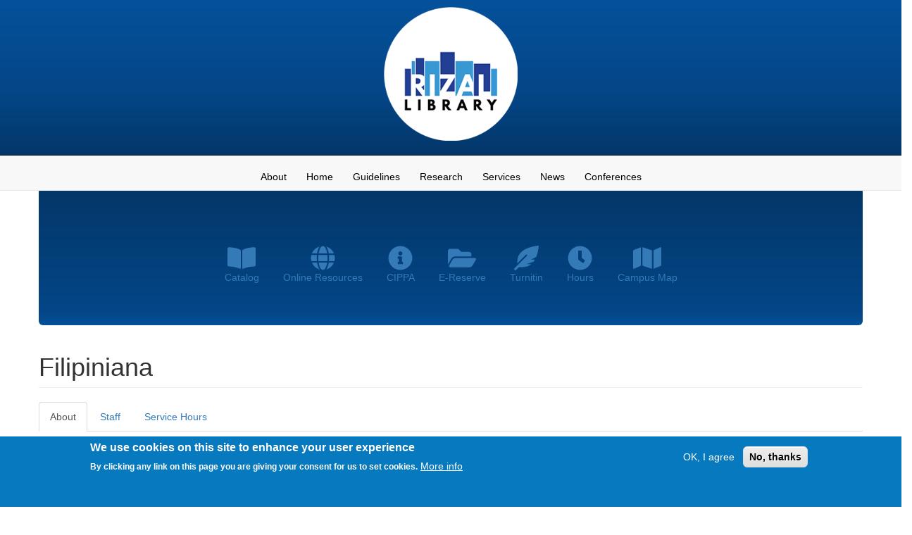

--- FILE ---
content_type: text/html; charset=UTF-8
request_url: https://rizal.library.ateneo.edu/filipiniana
body_size: 9604
content:
<!DOCTYPE html>
<html  lang="en" dir="ltr" prefix="content: http://purl.org/rss/1.0/modules/content/  dc: http://purl.org/dc/terms/  foaf: http://xmlns.com/foaf/0.1/  og: http://ogp.me/ns#  rdfs: http://www.w3.org/2000/01/rdf-schema#  schema: http://schema.org/  sioc: http://rdfs.org/sioc/ns#  sioct: http://rdfs.org/sioc/types#  skos: http://www.w3.org/2004/02/skos/core#  xsd: http://www.w3.org/2001/XMLSchema# ">
  <head>
    <meta charset="utf-8" />
<meta name="Generator" content="Drupal 8 (https://www.drupal.org)" />
<meta name="MobileOptimized" content="width" />
<meta name="HandheldFriendly" content="true" />
<meta name="viewport" content="width=device-width, initial-scale=1.0" />
<script>function euCookieComplianceLoadScripts() {}</script>
<style>div#sliding-popup, div#sliding-popup .eu-cookie-withdraw-banner, .eu-cookie-withdraw-tab {background: #0779bf} div#sliding-popup.eu-cookie-withdraw-wrapper { background: transparent; } #sliding-popup h1, #sliding-popup h2, #sliding-popup h3, #sliding-popup p, .eu-cookie-compliance-more-button, .eu-cookie-compliance-secondary-button, .eu-cookie-withdraw-tab { color: #ffffff;} .eu-cookie-withdraw-tab { border-color: #ffffff;}</style>
<link rel="shortcut icon" href="/sites/default/files/favicon1_0.ico" type="image/vnd.microsoft.icon" />
<link rel="canonical" href="/index.php/filipiniana" />
<link rel="shortlink" href="/index.php/node/27" />
<link rel="revision" href="/index.php/filipiniana" />

    <title>Filipiniana | Rizal Library</title>
    <link rel="stylesheet" href="/sites/default/files/css/css_tH3U3ORe-hd_X0wUKj6AhmLzVKPBBCOF5cuKi4pwr0U.css?qkg8vg" media="all" />
<link rel="stylesheet" href="//maxcdn.bootstrapcdn.com/font-awesome/4.5.0/css/font-awesome.min.css" media="all" />
<link rel="stylesheet" href="/sites/default/files/css/css_qqG1f8uBJnj_1mNf21EJAQSWfcbnXVebsnfYLumlvAo.css?qkg8vg" media="all" />
<link rel="stylesheet" href="//cdn.jsdelivr.net/bootstrap/3.3.7/css/bootstrap.min.css" media="all" />
<link rel="stylesheet" href="/sites/default/files/css/css_cQWlY5sG3tq8Jdp9PGi0xw_uGsAH3gO9O3v6_M_pZyM.css?qkg8vg" media="all" />

    
<!--[if lte IE 8]>
<script src="/sites/default/files/js/js_VtafjXmRvoUgAzqzYTA3Wrjkx9wcWhjP0G4ZnnqRamA.js"></script>
<![endif]-->

  </head>
  <body class="path-node page-node-type-page navbar-is-static-top has-glyphicons">
    <a href="#main-content" class="visually-hidden focusable skip-link">
      Skip to main content
    </a>
    
      <div class="dialog-off-canvas-main-canvas" data-off-canvas-main-canvas>
    
<div role="main" class="main-container  js-quickedit-main-content pageTitleHeader">
    <div class="row">
                                        <div class="col-sm-12  text-center" role="heading">
                  <div class="region region-header">
                <img src="/sites/default/files/Rizal_Library_Logo_Circle.png" alt="Home"/>
          
  </div>

            </div>
                        </div>
</div>

<div class="row">
          <header class="navbar navbar-default navbar-static-top" id="navbar" role="banner">
              <div class="">
            <div class="navbar-header">
          <div class="region region-navigation">
    <section id="block-mainnavigation" class="block block-superfish block-superfishmain clearfix">
  
    

      
<ul id="superfish-main" class="menu sf-menu sf-main sf-horizontal sf-style-none">
  
<li id="main-menu-link-content6e9176ba-6c8a-4edf-b2a2-a165a9b8b1c5"
     class="active-trail sf-depth-1 menuparent"><a href="/index.php/" class="sf-depth-1 menuparent">About</a><ul class="sf-multicolumn"><li class="sf-multicolumn-wrapper active-trail sf-depth-1 menuparent"><ol><li id="main-menu-link-contentc6af563e-c012-4885-926b-201c612ed8f4"
     class="sf-depth-2 sf-multicolumn-column menuparent"><div class="sf-multicolumn-column"><a href="/index.php/" class="sf-depth-2 menuparent">Administrative Offices</a><ol><li id="main-menu-link-content62fcf505-ea46-4bef-aeca-37b93984e637"
     class="sf-depth-3 sf-no-children"><a href="/index.php/node/16" class="sf-depth-3">Office of the University Librarian</a></li></ol></div></li><li id="main-menu-link-content53fd9548-3419-40f7-b0f7-a44ae97b8e54"
     class="sf-depth-2 sf-multicolumn-column menuparent"><div class="sf-multicolumn-column"><a href="/index.php/" class="sf-depth-2 menuparent">General Information                        </a><ol><li id="main-menu-link-content2ca5c610-6243-4ca4-bfdb-4053715f96eb"
     class="sf-depth-3 sf-no-children"><a href="/index.php/node/2" class="sf-depth-3">Mission</a></li><li id="main-menu-link-content1b648606-34c7-4fcc-b673-be09f6c7ba1e"
     class="sf-depth-3 sf-no-children"><a href="/index.php/privacy_policy" class="sf-depth-3">Privacy Policy</a></li></ol></div></li><li id="main-menu-link-content1cf7f5ec-4a28-4e6a-8128-c29173f13edd"
     class="sf-depth-2 sf-multicolumn-column menuparent"><div class="sf-multicolumn-column"><a href="/index.php/" class="sf-depth-2 menuparent">First Pacific Hall</a><ol><li id="main-menu-link-contentc5ab94a3-9ca9-4da8-8909-b7ecd38a73c8"
     class="sf-depth-3 sf-no-children"><a href="/index.php/acquisitions" class="sf-depth-3">Acquisitions</a></li><li id="main-menu-link-contentef71abc5-3d35-4682-9159-5597b3e2ac26"
     class="sf-depth-3 sf-no-children"><a href="/index.php/computer_services" class="sf-depth-3">Administration Cluster</a></li><li id="main-menu-link-content06ec187b-7f38-437c-b1c9-6a49b4ecce66"
     class="sf-depth-3 sf-no-children"><a href="/index.php/cataloging" class="sf-depth-3">Cataloging</a></li><li id="main-menu-link-content20a6a9ac-2389-47eb-8133-ded25ac0c2f6"
     class="sf-depth-3 sf-no-children"><a href="/index.php/circulation" class="sf-depth-3">Circulation</a></li><li id="main-menu-link-content036c8b3d-fc74-4f52-b3ca-9ce163856885"
     class="sf-depth-3 sf-no-children"><a href="/index.php/foreign_serials" class="sf-depth-3">Foreign Serials</a></li><li id="main-menu-link-content13470146-f7f4-4d56-9b07-60142c009f16"
     class="sf-depth-3 sf-no-children"><a href="/index.php/graduate_faculty_study_area_and_reserve_section" class="sf-depth-3">Graduate-Faculty Study Area and Reserve</a></li><li id="main-menu-link-content188603fe-8cc2-48dc-8edf-c848e788ee32"
     class="sf-depth-3 sf-no-children"><a href="/index.php/multimedia_resource_center" class="sf-depth-3">Multimedia Resources Center and Information Commons</a></li><li id="main-menu-link-contentc55a5a5d-c871-4e2e-b3dc-9b064039a611"
     class="sf-depth-3 sf-no-children"><a href="/index.php/reference_and_information_services" class="sf-depth-3">Reference and Information Services</a></li></ol></div></li><li id="main-menu-link-content2aba99ac-77a1-4fd9-8734-76af26dd36be"
     class="active-trail sf-depth-2 sf-multicolumn-column menuparent"><div class="sf-multicolumn-column"><a href="/index.php/" class="sf-depth-2 menuparent">Special Collections Building</a><ol><li id="main-menu-link-content3646f239-1dab-4c42-90c4-e23b142ab483"
     class="sf-depth-3 sf-no-children"><a href="/index.php/american_historical_collection" class="sf-depth-3">American Historical Collection</a></li><li id="main-menu-link-content0dcdafb8-51f4-4fde-8b65-6c3f6076cdb7"
     class="sf-depth-3 sf-no-children"><a href="/index.php/ateneo_library_of_womens_writings" class="sf-depth-3">Ateneo Library of Women’s Writings</a></li><li id="main-menu-link-contente679d5eb-9b9b-42be-af6d-a34d57504793"
     class="active-trail sf-depth-3 sf-no-children"><a href="/index.php/filipiniana" class="is-active sf-depth-3">Filipiniana</a></li><li id="main-menu-link-contentd7395936-8261-4cb3-a8c0-4bb587b58282"
     class="sf-depth-3 sf-no-children"><a href="/index.php/indexing" class="sf-depth-3">Indexing</a></li><li id="main-menu-link-content0cf85624-770d-42f1-a674-6190df345c15"
     class="sf-depth-3 sf-no-children"><a href="/index.php/microform_and_digital_resources_center" class="sf-depth-3">Microform and Digital Resources Center</a></li><li id="main-menu-link-content5da3c9ad-5283-4f82-99dc-7c1f9767ce4a"
     class="sf-depth-3 sf-no-children"><a href="/index.php/pardo_de_tavera_room" class="sf-depth-3">Pardo de Tavera Library and Special Collections</a></li><li id="main-menu-link-content0889f010-b495-491b-9623-d4bbacce14db"
     class="sf-depth-3 sf-no-children"><a href="/index.php/photoduplication_services" class="sf-depth-3">Photoduplication Services</a></li></ol></div></li><li id="main-menu-link-contenta45d8bea-ceb9-418d-83c6-fa12311b22ee"
     class="sf-depth-2 sf-multicolumn-column menuparent"><div class="sf-multicolumn-column"><a href="/index.php/matteo_ricci_study_hall" class="sf-depth-2 menuparent">Matteo Ricci Hall</a><ol><li id="main-menu-link-content8c1304aa-852f-4dce-b285-73cc01cbf4d8"
     class="sf-depth-3 sf-no-children"><a href="/index.php/matteo_ricci_study_hall" class="sf-depth-3">Matteo Ricci Hall</a></li></ol></div></li></ol></li></ul></li><li id="main-standardfront-page"
     class="sf-depth-1 sf-no-children"><a href="/index.php/" class="sf-depth-1">Home</a></li><li id="main-menu-link-content2ecde2cc-c013-466a-9d84-65431d01c45f"
     class="sf-depth-1 menuparent"><a href="/index.php/" class="sf-depth-1 menuparent">Guidelines</a><ul class="sf-multicolumn"><li class="sf-multicolumn-wrapper sf-depth-1 menuparent"><ol><li id="main-menu-link-content60161ce1-bce5-46d8-9ebf-4778c8499679"
     class="sf-depth-2 sf-no-children"><a href="/index.php/guidelines_for_ADMU_students_and_faculty" class="sf-depth-2">ADMU Students and Faculty</a></li><li id="main-menu-link-content3031dd2b-e7f4-4129-83e9-a61c8c762dbd"
     class="sf-depth-2 sf-no-children"><a href="/index.php/guidelines_for_researchers_and_visitors" class="sf-depth-2">Researchers and Visitors</a></li></ol></li></ul></li><li id="main-menu-link-contentfbe1f293-965b-4f7a-88e7-9950b3136909"
     class="sf-depth-1 menuparent"><a href="/index.php/" class="sf-depth-1 menuparent">Research</a><ul class="sf-multicolumn"><li class="sf-multicolumn-wrapper sf-depth-1 menuparent"><ol><li id="main-menu-link-content0ce061ef-3284-4305-9834-d1a6bd99ef60"
     class="sf-depth-2 sf-multicolumn-column menuparent"><div class="sf-multicolumn-column"><a href="/index.php/" class="sf-depth-2 menuparent">E-Resources</a><ol><li id="main-menu-link-content10a40dc0-03a1-4a5d-8047-80f31dc4d17b"
     class="sf-depth-3 sf-no-children"><a href="/index.php/onlineResources" class="sf-depth-3">Databases</a></li><li id="main-menu-link-content0a79dfe4-b7f4-47d4-ad42-b8ce3dada060"
     class="sf-depth-3 sf-no-children"><a href="http://atoz.ebsco.com/Subjects/7888" class="sf-depth-3 sf-external">E-Journals</a></li><li id="main-menu-link-content567f834e-d10d-4845-8142-da2c816304a9"
     class="sf-depth-3 sf-no-children"><a href="http://search.ebscohost.com/login.aspx?authtype=ip%2Ccustuid&amp;custid=s5027820&amp;group=main&amp;profile=eds" class="sf-depth-3 sf-external">EBSCOHost</a></li><li id="main-menu-link-contenta3afce40-42fc-42fb-a794-f311a5809eba"
     class="sf-depth-3 sf-no-children"><a href="/index.php/node/11620" class="sf-depth-3">Open Educational Resources (OER)</a></li><li id="main-menu-link-content23b70c94-5299-4573-8aea-77ca3462658e"
     class="sf-depth-3 sf-no-children"><a href="http://rizal2.lib.admu.edu.ph/weforum/" title="WeForum" class="sf-depth-3 sf-external">We Forum</a></li></ol></div></li><li id="main-menu-link-content141415f3-bb09-438c-8afc-deb829d9a0ff"
     class="sf-depth-2 sf-multicolumn-column menuparent"><div class="sf-multicolumn-column"><a href="http://journals.ateneo.edu/" class="sf-depth-2 sf-external menuparent">Ateneo Publications</a><ol><li id="main-menu-link-content8e76e506-91ca-45dc-b661-71bb2e6c1af3"
     class="sf-depth-3 sf-no-children"><a href="https://oca.rizal.library.remotexs.co/database/ateneo-journals-budhi" class="sf-depth-3 sf-external">Budhi</a></li><li id="main-menu-link-contentb6f87a6c-2f83-47a4-8126-e884862152c3"
     class="sf-depth-3 sf-no-children"><a href="http://journals.ateneo.edu.oca.rizal.library.remotexs.co/ojs/jmgs" class="sf-depth-3 sf-external">Journal of Management for Global Sustainability</a></li><li id="main-menu-link-content0ca6cb15-3c3e-412d-9919-584351ea5007"
     class="sf-depth-3 sf-no-children"><a href="http://ajol.ateneo.edu.oca.rizal.library.remotexs.co/katipunan" class="sf-depth-3 sf-external">Katipunan: Journal ng mga Pag-aaral sa Wika, Panitikan, Sining at Kulturang Filipino</a></li><li id="main-menu-link-contentf65806fb-e885-4cd7-a0dd-adf37fd87f09"
     class="sf-depth-3 sf-no-children"><a href="http://journals.ateneo.edu.oca.rizal.library.remotexs.co/ojs/kk" class="sf-depth-3 sf-external">Kritika Kultura</a></li><li id="main-menu-link-contentd5fe9f24-5684-4c89-bf00-e460a47caed3"
     class="sf-depth-3 sf-no-children"><a href="http://journals.ateneo.edu.oca.rizal.library.remotexs.co/ojs/landas" class="sf-depth-3 sf-external">Landas</a></li><li id="main-menu-link-contentb3d1b08b-4fa4-40de-b0df-7b4c03566d9b"
     class="sf-depth-3 sf-no-children"><a href="http://journals.ateneo.edu.oca.rizal.library.remotexs.co/ojs/apah" class="sf-depth-3 sf-external">Perspectives in the Arts and Humanities Asia</a></li><li id="main-menu-link-content4257e633-1fee-4399-978f-7c1133646d96"
     class="sf-depth-3 sf-no-children"><a href="http://philippinestudies.net/ojs/index.php/ps/index" class="sf-depth-3 sf-external">Philippine Studies</a></li><li id="main-menu-link-contentfe71bfc3-217f-45e8-af73-6a3b731bd980"
     class="sf-depth-3 sf-no-children"><a href="http://journals.ateneo.edu.oca.rizal.library.remotexs.co/ojs/st" class="sf-depth-3 sf-external">Social Transformations</a></li></ol></div></li><li id="main-menu-link-content2cf50a1b-e2c8-4282-ab30-99d5d937c4c5"
     class="sf-depth-2 sf-multicolumn-column menuparent"><div class="sf-multicolumn-column"><a href="/index.php/" class="sf-depth-2 menuparent">Other Tools</a><ol><li id="main-menu-link-content3b808337-9ec0-4c32-adbc-4b67fc614d92"
     class="sf-depth-3 sf-no-children"><a href="http://rizal.lib.admu.edu.ph/serialsweb/" class="sf-depth-3 sf-external">RL Periodicals Database</a></li><li id="main-menu-link-contentb773d393-046f-43c2-8701-4774354a954f"
     class="sf-depth-3 sf-no-children"><a href="http://rizal2.lib.admu.edu.ph/aiksportal/" class="sf-depth-3 sf-external">Korean Studies Portal</a></li><li id="main-menu-link-content80095c4e-f648-4d13-8f8e-d59cdc67e12d"
     class="sf-depth-3 sf-no-children"><a href="https://epics-ateneo-edu.oca.rizal.library.remotexs.co/epics/" class="sf-depth-3 sf-external">Philippine Epics and Ballads Archive</a></li><li id="main-menu-link-content7bd4f2d9-fd03-4ca1-9849-b2b16237efe8"
     class="sf-depth-3 sf-no-children"><a href="http://turnitin.com/en_us/home" class="sf-depth-3 sf-external">Turnitin</a></li><li id="main-menu-link-content0cc698cb-64bd-41b6-bdce-6ae88de2aa77"
     class="sf-depth-3 sf-no-children"><a href="http://univarchives.ateneo.edu/" class="sf-depth-3 sf-external">University Archives Online Database</a></li></ol></div></li></ol></li></ul></li><li id="main-menu-link-content86394265-3056-4e88-aa30-87e7815c670e"
     class="sf-depth-1 menuparent"><a href="/index.php/" class="sf-depth-1 menuparent">Services</a><ul class="sf-multicolumn"><li class="sf-multicolumn-wrapper sf-depth-1 menuparent"><ol><li id="main-menu-link-contentb29be728-7956-4607-8128-40334b99da50"
     class="sf-depth-2 sf-no-children"><a href="http://bit.ly/RLcheckusout" class="sf-depth-2 sf-external">Check Us Out</a></li><li id="main-menu-link-content5997663c-d2b4-4826-9d09-ca51ac3c56dc"
     class="sf-depth-2 sf-no-children"><a href="https://docs.google.com/forms/d/1RXDjhU2rHpZoCKIP10tRd7FokMfQoFxw2_zqwDWWVuw/edit" class="sf-depth-2 sf-external">Document Delivery</a></li><li id="main-menu-link-content4af0612e-a5c4-482f-b278-d8733aa07740"
     class="sf-depth-2 sf-no-children"><a href="/index.php/" class="sf-depth-2">Inter/Intra Library Loan</a></li><li id="main-menu-link-content4a327dd2-ff9b-4b89-b7bf-82368d82d09e"
     class="sf-depth-2 sf-no-children"><a href="https://forms.gle/iugsaiw1FAcvgt1b7" class="sf-depth-2 sf-external">Referral Letter</a></li><li id="main-menu-link-contenta55c786d-f548-43cf-8033-b1f2a22ada28"
     class="sf-depth-2 sf-no-children"><a href="https://l.facebook.com/l.php?h=AT0C-L7-_7r0W2f-pNz92A60fU0JZHLn2PWU6fkXQJd8UMJhIKQsyxI6PLCZLoOnUGWV6EBhBinpn2RCFPf_jHrJIUZSJA1gAFhjs63uRNkPTwNwk8wuLYva6EvB8Se6GMhmHE73&amp;u=https%3A//rebrand.ly/Hugot-PartnershipReq" class="sf-depth-2 sf-external">Hugot Wall Partnership</a></li></ol></li></ul></li><li id="main-menu-link-contentc756302d-ffc0-459d-b571-4f14fa653570"
     class="sf-depth-1 sf-no-children"><a href="/index.php/news" class="sf-depth-1">News</a></li><li id="main-menu-link-contentf2b18afe-6cd5-4273-b62f-511107949680"
     class="sf-depth-1 menuparent"><a href="/index.php/" class="sf-depth-1 menuparent">Conferences</a><ul class="sf-multicolumn"><li class="sf-multicolumn-wrapper sf-depth-1 menuparent"><ol><li id="main-menu-link-contentf438f089-afc9-4f73-83d9-dc693eb9ff6b"
     class="sf-depth-2 sf-no-children"><a href="https://sites.google.com/ateneo.edu/9rlic?pli=1" class="sf-depth-2 sf-external">9th RL International Conference</a></li><li id="main-menu-link-contentf594f6b5-78d3-4e50-8e0f-bf56efe3f79e"
     class="sf-depth-2 sf-no-children"><a href="http://rizal2.lib.admu.edu.ph/8rlic/" class="sf-depth-2 sf-external">8th RL International Conference</a></li><li id="main-menu-link-contentb916d43b-5999-43b1-be57-684e7f3bf630"
     class="sf-depth-2 sf-no-children"><a href="http://rizal.library.ateneo.edu/7RLIC/public/" class="sf-depth-2 sf-external">7th RL International Conference</a></li><li id="main-menu-link-content69944528-8fd6-4b3a-a49e-f0072d2ed549"
     class="sf-depth-2 sf-no-children"><a href="http://rizal.library.ateneo.edu/6RLIC/public/" class="sf-depth-2 sf-external">6th RL International Conference</a></li><li id="main-menu-link-content98362270-88d9-4e55-9716-cc332b1fe86d"
     class="sf-depth-2 sf-no-children"><a href="http://rizal.lib.admu.edu.ph/2012conf/index.html" class="sf-depth-2 sf-external">5th RL International Conference</a></li><li id="main-menu-link-contentef3c835d-7bc7-4554-ad7f-40a5bc6d5f30"
     class="sf-depth-2 sf-no-children"><a href="http://rizal.lib.admu.edu.ph/2010conf/index.html" class="sf-depth-2 sf-external">4th RL International Conference</a></li><li id="main-menu-link-contentde248315-bf91-4a4f-87bb-7f53733e44a5"
     class="sf-depth-2 sf-no-children"><a href="http://rizal.lib.admu.edu.ph/2007conf/" class="sf-depth-2 sf-external">3rd RL International Conference</a></li><li id="main-menu-link-contentc9ffd282-df42-429e-8c8a-875c3cbaecc9"
     class="sf-depth-2 sf-no-children"><a href="http://rizal.lib.admu.edu.ph/conf2005/conf/" class="sf-depth-2 sf-external">2nd RL International Conference</a></li><li id="main-menu-link-content4ab4131c-abcd-4ed7-89cd-3d16f7abf051"
     class="sf-depth-2 sf-no-children"><a href="http://rizal.lib.admu.edu.ph/rlconflibmgt/rl%20conference.html" class="sf-depth-2 sf-external">1st RL International Conference</a></li></ol></li></ul></li>
</ul>

  </section>


  </div>

                      </div>

                          </div>
          </header>
  </div>



<div role="main" class="main-container container js-quickedit-main-content">
    <div class="row">
                                      <div class="col-sm-12">
                <div class="focus jumbotron">
                      <div class="region region-focus">
    <section class="views-element-container block block-views block-views-blockeds-block-1 clearfix" id="block-views-block-eds-block-1">
  
    

      <div class="form-group"><div class="view view-eds view-id-eds view-display-id-block_1 js-view-dom-id-5b3992f159f662953859fef6ca4cf66bd48f30313f6e67cd3d8354b88a6e8fc0">
  
    
      
  
          </div>
</div>

  </section>

<nav role="navigation" aria-labelledby="block-focusquicklinks-menu" id="block-focusquicklinks">
            
  <h2 class="visually-hidden" id="block-focusquicklinks-menu">Focus Quick Links</h2>
  

        
      <ul class="menu menu--focus-quick-links nav">
                        <li>
        <a href="http://rizalls.lib.admu.edu.ph/"><i class="fa fas fa-book-open" aria-hidden></i> Catalog</a>
                  </li>
                        <li>
        <a href="/onlineResources" data-drupal-link-system-path="onlineResources"><i class="fa fas fa-globe" aria-hidden></i> Online Resources</a>
                  </li>
                        <li>
        <a href="https://rizaldb-ateneo-edu.oca.rizal.library.remotexs.co/cippa/cippa.asp"><i class="fa fas fa-info-circle" aria-hidden></i> CIPPA</a>
                  </li>
                        <li>
        <a href="https://rizaldb2.ateneo.edu/rlreserve/Login.aspx"><i class="fa fas fa-folder-open" aria-hidden></i> E-Reserve</a>
                  </li>
                        <li>
        <a href="http://turnitin.com/en_us/home"><i class="fa fas fa-feather-alt" aria-hidden></i> Turnitin</a>
                  </li>
                        <li>
        <a href="/hours" data-drupal-link-system-path="node/15"><i class="fa fas fa-clock" aria-hidden></i> Hours</a>
                  </li>
                        <li>
        <a href="https://www.google.com.ph/maps/place/Ateneo+de+Manila+University/@14.639718,121.078077,18z/data=!4m2!3m1!1s0x3397b77fd9e304c9:0x61ad426d7c6cce9e"><i class="fa fas fa-map" aria-hidden></i> Campus Map</a>
                  </li>
        </ul>
  

  </nav>

  </div>

                </div>
            </div>
                      </div>
</div>


  <div role="main" class="main-container container js-quickedit-main-content ucontent">
    <div class="row">

            
                  <section class="col-sm-12">

                                      <div class="highlighted">  <div class="region region-highlighted">
    

  </div>
</div>
                  
                
                          <a id="main-content"></a>
            <div class="region region-content">
        <h1 class="page-header"><span property="schema:name">Filipiniana</span>
</h1>

  <article data-history-node-id="27" role="article" about="/index.php/filipiniana" typeof="schema:WebPage" class="page full clearfix">

  
      <span property="schema:name" content="Filipiniana" class="hidden"></span>


  
  <div class="content">
    
            <div property="schema:text" class="field field--name-body field--type-text-with-summary field--label-hidden field--item"><!-- Nav tabs -->
<ul class="nav nav-tabs" role="tablist"><li class="active" role="presentation"><a aria-controls="home" data-toggle="tab" href="#home" role="tab">About</a></li>
	<li role="presentation"><a aria-controls="profile" data-toggle="tab" href="#profile" role="tab">Staff</a></li>
	<li role="presentation"><a aria-controls="messages" data-toggle="tab" href="#messages" role="tab">Service Hours</a></li>
</ul><!-- Tab panes --><div class="tab-content">
<div class="tab-pane active" id="home" role="tabpanel">
<p> </p>

<p><span style="font-family:tahoma,geneva,sans-serif"><span style="font-size:14px">This section is located on the 2nd floor of the Special Collections Building (Old Library). It houses books written by Filipino authors or by foreign authors about the Philippines, local periodicals included in the CIPPA (link is external), religious files, annual reports, maps, and vertical files on Philippine issues. It also contains around 3,000 theses and dissertations of former Ateneo students.</span></span></p>

<p><span style="font-family:tahoma,geneva,sans-serif"><span style="font-size:14px">This section has more than 32,000 in the humanities, social sciences, and general sciences. Some notable works include the 1902 and 1907 editions of Urbana at Feliza by Fr. Modesto de Castro; Juan de la Concepcion’s Historia de Filipinas, a 14-volume work published in 1788; and Flora de Filipinas, a compilation of beautifully illustrated Philippine plants by Fr. Manuel Blanco, published in 1877.</span></span></p>

<p><span style="font-family:tahoma,geneva,sans-serif"><span style="font-size:14px">Moreover, it has 1,200 local periodicals, including the rare, original copies of Aliwan, Liwayway, and Philippines Free Press magazines.</span></span><br />
 </p>

<p><span style="font-family:tahoma,geneva,sans-serif"><span style="font-size:14px"><strong>Offered Services:</strong></span></span></p>

<p> </p>

<ul><li><span style="font-family:tahoma,geneva,sans-serif"><span style="font-size:14px">Lends materials limited to viewing inside the room</span></span></li>
	<li><span style="font-family:tahoma,geneva,sans-serif"><span style="font-size:14px">Assists in research on Filipino references</span></span></li>
	<li><span style="font-family:tahoma,geneva,sans-serif"><span style="font-size:14px">There are also computer terminals for use of the OPAC or CIPPA as well as a photocopying corner.</span></span></li>
</ul></div>

<div class="tab-pane" id="profile" role="tabpanel">
<p><br /><br /><span style="color:#0000CD"><span style="font-size:16px"><strong>Filipiniana Office Email</strong></span></span><br /><a class="mailto" href="mailto:indexing.rl@ateneo.edu">filipiniana.rl@ateneo.edu</a><br />
Tel. (632) 426-6001 local 5560</p>

<p><span style="color:#0000CD"><span style="font-size:16px"><strong>Bernadette Garilao</strong></span></span><br />
Head Librarian<br /><a class="mailto" href="mailto:bgarilao@ateneo.edu">bgarilao@ateneo.edu</a></p>

<p><strong style="font-size: 16px; color: rgb(0, 0, 205);">Kingrick Lustre</strong><br />
Librarian<br /><a class="mailto" href="mailto:klustre@ateneo.edu">klustre@ateneo.edu</a></p>

<p><strong style="font-size: 16px; color: rgb(0, 0, 205);">John Lyndon Amaza</strong><br />
Librarian<br /><a class="mailto" href="mailto:jamaza@ateneo.edu">jamaza@ateneo.edu</a></p>

<p><span style="color:#0000CD"><span style="font-size:16px"><strong>Baby Lyn Viste</strong></span></span><br />
Staff<br /><a class="mailto" href="mailto:bviste@ateneo.edu">bviste@ateneo.edu</a></p>

<p><strong style="font-size: 16px; color: rgb(0, 0, 205);">Edmar Cardinal</strong><br />
Staff<br /><a class="mailto" href="mailto:ecardinal@ateneo.edu">ecardinal@ateneo.edu</a></p>

<p><strong style="font-size: 16px; color: rgb(0, 0, 205);">Marlon Bronia</strong><br />
Staff<br /><a class="mailto" href="mailto:mbronia@ateneo.edu">mbronia@ateneo.edu</a></p>

<p><strong style="font-size: 16px; color: rgb(0, 0, 205);">Arnel Racraquin</strong><br />
Staff<br /><a class="mailto" href="mailto:aracraquin@ateneo.edu">aracraquin@ateneo.edu</a></p>

<p> </p>
</div>

<div class="tab-pane" id="messages" role="tabpanel"> 
<table border="1" cellpadding="10" cellspacing="0" style="width:500px"><thead><tr><th class="rteleft" scope="col">
			<center>Days</center>
			</th>
			<th class="rteleft" colspan="1" rowspan="1" scope="col">
			<center>Time</center>
			</th>
		</tr></thead><tbody><tr><td> Monday to Friday</td>
			<td> 7:30AM - 7:30PM</td>
		</tr><tr><td> Saturday</td>
			<td> 8:00AM - 5:00PM</td>
		</tr></tbody></table><p> </p>
</div>
</div>
</div>
      
  </div>

</article>


  </div>

              </section>

                </div>
  </div>



<footer id="footer" class="footer container" role="contentinfo">
    <div class="row">
                              <aside class="col-sm-4" id="footer_first" role="complementary">
                <div class="region region-footer-first">
    <section class="views-element-container block block-views block-views-blockfooter-address-block-1 clearfix" id="block-views-block-footer-address-block-1">
  
    

      <div class="form-group"><div class="view view-footer-address view-id-footer_address view-display-id-block_1 js-view-dom-id-3e5548c4223b4bb04a7a373ead2c8ecdf0251664cc1ecfbc426830ca22b1bcde">
  
    
      
      <div class="view-content">
          <div class="views-row"><div class="views-field views-field-body"><div class="field-content"><div class="text-left">
<h6>Ateneo de Manila University<br />
Katipunan Avenue, Loyola Heights, Quezon City 1108 Philippines<br />
Tel. +632-84266001 loc 5551-5575 / Fax. +632-84265961 </h6>
</div>
</div></div></div>

    </div>
  
          </div>
</div>

  </section>


  </div>

            </aside>
          
                              <aside class="col-sm-4" id="footer_second" role="complementary">
              
            </aside>
          
                              <aside class="col-sm-4" id="footer_third" role="complementary">
                <div class="region region-footer-third">
    <section id="block-socialmedialinks-2" class="block-social-media-links block block-social-media-links-block clearfix">
  
    

      

<ul class="social-media-links--platforms platforms inline horizontal">
      <li>
      <a href="https://www.instagram.com/rizal_library"  >
        <span class='fa fa-instagram fa-2x'></span>
      </a>

          </li>
      <li>
      <a href="https://www.twitter.com/Rizal_Library"  >
        <span class='fa fa-twitter fa-2x'></span>
      </a>

          </li>
      <li>
      <a href="https://www.facebook.com/pages/Rizal-Library/78779866572"  >
        <span class='fa fa-facebook fa-2x'></span>
      </a>

          </li>
  </ul>

  </section>


  </div>

            </aside>
              </div>
</footer>



  </div>

    
    <script type="application/json" data-drupal-selector="drupal-settings-json">{"path":{"baseUrl":"\/","scriptPath":null,"pathPrefix":"","currentPath":"node\/27","currentPathIsAdmin":false,"isFront":false,"currentLanguage":"en"},"pluralDelimiter":"\u0003","eu_cookie_compliance":{"popup_enabled":true,"popup_agreed_enabled":false,"popup_hide_agreed":false,"popup_clicking_confirmation":false,"popup_scrolling_confirmation":false,"popup_html_info":"\u003Cdiv class=\u0022eu-cookie-compliance-banner eu-cookie-compliance-banner-info\u0022\u003E\n  \u003Cdiv class =\u0022popup-content info eu-cookie-compliance-content\u0022\u003E\n    \u003Cdiv id=\u0022popup-text\u0022 class=\u0022eu-cookie-compliance-message\u0022\u003E\n      \u003Ch2\u003EWe use cookies on this site to enhance your user experience\u003C\/h2\u003E\n\u003Cp\u003EBy clicking any link on this page you are giving your consent for us to set cookies.\u003C\/p\u003E\n\n              \u003Cbutton type=\u0022button\u0022 class=\u0022find-more-button eu-cookie-compliance-more-button\u0022\u003EMore info\u003C\/button\u003E\n          \u003C\/div\u003E\n    \u003Cdiv id=\u0022popup-buttons\u0022 class=\u0022eu-cookie-compliance-buttons\u0022\u003E\n      \u003Cbutton type=\u0022button\u0022 class=\u0022agree-button eu-cookie-compliance-secondary-button\u0022\u003EOK, I agree\u003C\/button\u003E\n              \u003Cbutton type=\u0022button\u0022 class=\u0022decline-button eu-cookie-compliance-default-button\u0022 \u003ENo, thanks\u003C\/button\u003E\n          \u003C\/div\u003E\n  \u003C\/div\u003E\n\u003C\/div\u003E","use_mobile_message":true,"mobile_popup_html_info":"\u003Cdiv class=\u0022eu-cookie-compliance-banner eu-cookie-compliance-banner-info\u0022\u003E\n  \u003Cdiv class =\u0022popup-content info eu-cookie-compliance-content\u0022\u003E\n    \u003Cdiv id=\u0022popup-text\u0022 class=\u0022eu-cookie-compliance-message\u0022\u003E\n      \u003Cp\u003E\u0026lt;h2\u0026gt;We use cookies on this site to enhance your user experience\u0026lt;\/h2\u0026gt;\u0026lt;p\u0026gt;By clicking any link on this page you are giving your consent for us to set cookies.\u0026lt;\/p\u0026gt;\u003C\/p\u003E\n\n              \u003Cbutton type=\u0022button\u0022 class=\u0022find-more-button eu-cookie-compliance-more-button\u0022\u003EMore info\u003C\/button\u003E\n          \u003C\/div\u003E\n    \u003Cdiv id=\u0022popup-buttons\u0022 class=\u0022eu-cookie-compliance-buttons\u0022\u003E\n      \u003Cbutton type=\u0022button\u0022 class=\u0022agree-button eu-cookie-compliance-secondary-button\u0022\u003EOK, I agree\u003C\/button\u003E\n              \u003Cbutton type=\u0022button\u0022 class=\u0022decline-button eu-cookie-compliance-default-button\u0022 \u003ENo, thanks\u003C\/button\u003E\n          \u003C\/div\u003E\n  \u003C\/div\u003E\n\u003C\/div\u003E","mobile_breakpoint":768,"popup_html_agreed":false,"popup_use_bare_css":false,"popup_height":100,"popup_width":"100%","popup_delay":1000,"popup_link":"\/index.php\/privacy_policy","popup_link_new_window":true,"popup_position":false,"popup_language":"en","store_consent":false,"better_support_for_screen_readers":false,"cookie_name":"","reload_page":false,"domain":"","popup_eu_only_js":false,"cookie_lifetime":100,"cookie_session":0,"disagree_do_not_show_popup":false,"method":"opt_in","whitelisted_cookies":"","withdraw_markup":"\u003Cbutton type=\u0022button\u0022 class=\u0022eu-cookie-withdraw-tab\u0022\u003EPrivacy settings\u003C\/button\u003E\n\u003Cdiv class=\u0022eu-cookie-withdraw-banner\u0022\u003E\n  \u003Cdiv class=\u0022popup-content info eu-cookie-compliance-content\u0022\u003E\n    \u003Cdiv id=\u0022popup-text\u0022 class=\u0022eu-cookie-compliance-message\u0022\u003E\n      \u003Ch2\u003EWe use cookies on this site to enhance your user experience\u003C\/h2\u003E\n\u003Cp\u003EYou have given your consent for us to set cookies.\u003C\/p\u003E\n\n    \u003C\/div\u003E\n    \u003Cdiv id=\u0022popup-buttons\u0022 class=\u0022eu-cookie-compliance-buttons\u0022\u003E\n      \u003Cbutton type=\u0022button\u0022 class=\u0022eu-cookie-withdraw-button\u0022\u003EWithdraw consent\u003C\/button\u003E\n    \u003C\/div\u003E\n  \u003C\/div\u003E\n\u003C\/div\u003E","withdraw_enabled":true},"bootstrap":{"forms_has_error_value_toggle":1,"modal_animation":1,"modal_backdrop":"true","modal_keyboard":1,"modal_show":1,"modal_size":"","popover_enabled":1,"popover_animation":1,"popover_container":"body","popover_content":"","popover_delay":"0","popover_html":0,"popover_placement":"right","popover_selector":"","popover_title":"","popover_trigger":"click","popover_trigger_autoclose":1,"tooltip_enabled":1,"tooltip_animation":1,"tooltip_container":"body","tooltip_delay":"0","tooltip_html":0,"tooltip_placement":"auto left","tooltip_selector":"","tooltip_trigger":"hover"},"superfish":{"superfish-main":{"id":"superfish-main","sf":{"animation":{"opacity":"show","height":["show","easeInQuint"]},"speed":"fast","autoArrows":false},"plugins":{"smallscreen":{"mode":"window_width","title":"Main navigation "},"supposition":true,"supersubs":true}}},"user":{"uid":0,"permissionsHash":"378a6132dcfa124c7109276ae60424fa26ae8a824e8ee8072e22671cd913e328"}}</script>
<script src="/sites/default/files/js/js_XbHtzVRPT3eMexmwETipqgkFuUhnjnDQiVkhbcXv9uk.js"></script>
<script src="https://use.fontawesome.com/releases/v5.1.1/js/all.js"></script>
<script src="https://use.fontawesome.com/releases/v5.1.1/js/v4-shims.js"></script>
<script src="//cdn.jsdelivr.net/bootstrap/3.3.7/js/bootstrap.min.js"></script>
<script src="/sites/default/files/js/js_RW0fBsyxUyiTlNU6odJvluHqlWJ7eW5Vn7sX_snmFzc.js"></script>

  </body>
</html>


--- FILE ---
content_type: text/css
request_url: https://rizal.library.ateneo.edu/sites/default/files/css/css_cQWlY5sG3tq8Jdp9PGi0xw_uGsAH3gO9O3v6_M_pZyM.css?qkg8vg
body_size: 4248
content:
.glyphicon-spin,a .glyphicon-spin{display:inline-block}.alert a,.field--label,.file{font-weight:700}.file,.file-link{width:100%}.tabs-left>.nav-tabs>li:focus,.tabs-left>.nav-tabs>li>a:focus,.tabs-right>.nav-tabs>li:focus,.tabs-right>.nav-tabs>li>a:focus{outline:0}.panel-title:focus,.panel-title:hover,a .glyphicon-spin{text-decoration:none}.image-widget.row,.region-help .block,.tabledrag-changed-warning{overflow:hidden}.alert-sm{padding:5px 10px}.alert-success a,.alert-success a:focus,.alert-success a:hover{color:#2b542c}.alert-info a,.alert-info a:focus,.alert-info a:hover{color:#245269}.alert-warning a,.alert-warning a:focus,.alert-warning a:hover{color:#66512c}.alert-danger a,.alert-danger a:focus,.alert-danger a:hover{color:#843534}@-webkit-keyframes glyphicon-spin{0%{-webkit-transform:rotate(0);transform:rotate(0)}100%{-webkit-transform:rotate(359deg);transform:rotate(359deg)}}@-o-keyframes glyphicon-spin{0%{-o-transform:rotate(0);transform:rotate(0)}100%{-o-transform:rotate(359deg);transform:rotate(359deg)}}@keyframes glyphicon-spin{0%{-webkit-transform:rotate(0);-o-transform:rotate(0);transform:rotate(0)}100%{-webkit-transform:rotate(359deg);-o-transform:rotate(359deg);transform:rotate(359deg)}}.glyphicon-spin{-webkit-animation:glyphicon-spin 1s infinite linear;-o-animation:glyphicon-spin 1s infinite linear;animation:glyphicon-spin 1s infinite linear}html.js .btn .ajax-throbber{margin-left:.5em;margin-right:-.25em}html.js .form-item .input-group-addon .glyphicon{color:#777;opacity:.5;-webkit-transition:150ms color,150ms opacity;-o-transition:150ms color,150ms opacity;transition:150ms color,150ms opacity}html.js .form-item .input-group-addon .glyphicon.glyphicon-spin{color:#337ab7;opacity:1}html.js .form-item .input-group-addon .input-group-addon{background-color:#fff}html.js .ajax-new-content:empty{display:none!important}.field--label-inline .field--items,.field--label-inline .field--label{float:left}.field--label-inline .field--items,.field--label-inline .field--label,.field--label-inline>.field--item{padding-right:.5em}[dir=rtl] .field--label-inline .field--items,[dir=rtl] .field--label-inline .field--label{padding-left:.5em;padding-right:0;float:right}.field--label-inline .field--label::after{content:':'}.file{display:table;font-size:75%;margin:5px 0}.file-icon,.file-link,.file-size,.file>.tabledrag-changed{display:table-cell;vertical-align:middle}.file>span{background:#fff;color:#337ab7;border-bottom:1px solid #ccc;border-top:1px solid #ccc}.file>span:first-child{border-left:1px solid #ccc}.file>span:last-child{border-right:1px solid #ccc}.file>.tabledrag-changed{background:#fcf8e3;border-radius:0;color:#8a6d3b;padding:0 1em;top:0}.file>.tabledrag-changed,.file>.tabledrag-changed:last-child{border:1px solid #f7e1b5}.file-icon{font-size:150%;padding:.25em .5em;text-align:center}.file-link a,.file-link a:active,.file-link a:focus,.file-link a:hover{color:inherit}.file-size{padding:0 1em;text-align:right;white-space:pre}.filter-wrapper{background-color:#fff;border:1px solid #ddd;border-top:0;border-radius:0 0 4px 4px;-webkit-box-shadow:0 1px 1px rgba(0,0,0,.05);box-shadow:0 1px 1px rgba(0,0,0,.05);margin-bottom:0;padding:10px;height:51px}.filter-help{float:right;line-height:1;margin:.5em 0 0}.nav.nav-tabs.filter-formats{margin-bottom:15px}table .checkbox.form-no-label,table .radio.form-no-label{margin-bottom:0;margin-top:0}.select-wrapper{display:inline-block;position:relative;width:100%}.form-inline .select-wrapper{width:auto}.input-group .select-wrapper{display:table-cell}.input-group .select-wrapper:first-child .form-control:first-child{border-bottom-left-radius:4px;border-top-left-radius:4px}.input-group .select-wrapper:last-child .form-control:first-child{border-bottom-right-radius:4px;border-top-right-radius:4px}.select-wrapper select{-webkit-appearance:none;-moz-appearance:none;appearance:none;line-height:1;padding-right:2em}.select-wrapper select::-ms-expand{opacity:0}.select-wrapper:after{color:#337ab7;content:'▼';font-style:normal;font-weight:400;line-height:1;margin-top:-.5em;padding-right:.5em;pointer-events:none;position:absolute;right:0;top:50%;z-index:10}.has-glyphicons .select-wrapper:after{-webkit-font-smoothing:antialiased;-moz-osx-font-smoothing:grayscale;content:'\e114';display:inline-block;font-family:'Glyphicons Halflings'}.has-error .select-wrapper:after{color:#a94442}.has-success .select-wrapper:after{color:#3c763d}.has-warning .select-wrapper:after{color:#8a6d3b}.form-required:after{background-image:url(/themes/bootstrap/css/images/required.svg);-webkit-background-size:10px 7px;background-size:10px 7px;content:"";display:inline-block;line-height:1;height:7px;width:10px}.form-actions .btn,.form-actions .btn-group{margin-right:10px}.form-actions .btn-group .btn{margin-right:0}a .glyphicon.icon-before,a.icon-before .glyphicon{margin-right:.25em}a .glyphicon.icon-after,a.icon-after .glyphicon{margin-left:.25em}.btn .glyphicon.icon-before,.btn.icon-before .glyphicon{margin-left:-.25em;margin-right:.25em}.btn .glyphicon.icon-after,.btn.icon-after .glyphicon{margin-left:.25em;margin-right:-.25em}body{position:relative}body.navbar-is-static-top{margin-top:0}body.navbar-is-fixed-top{margin-top:65px}body.navbar-is-fixed-bottom{padding-bottom:65px}@media screen and (max-width:767px){body.toolbar-vertical.navbar-is-fixed-bottom .toolbar-bar,body.toolbar-vertical.navbar-is-fixed-top .toolbar-bar{position:fixed}body.toolbar-vertical.navbar-is-fixed-bottom header,body.toolbar-vertical.navbar-is-fixed-top header{z-index:500}body.toolbar-vertical.navbar-is-fixed-top header{top:39px}}@media screen and (min-width:768px){body{margin-top:15px}.navbar.container{max-width:720px}}@media screen and (min-width:992px){.navbar.container{max-width:940px}}@media screen and (min-width:1200px){.navbar.container{max-width:1140px}}.navbar .logo{margin-right:-15px;padding-left:15px;padding-right:15px}@media screen and (min-width:768px){.navbar .logo{margin-right:0;padding-left:0}}.is-unpublished{background-color:#fff4f4}.node-preview-container{margin-top:-15px}.node-preview-form-select{padding:15px}.panel-title{display:block;margin:-10px -15px;padding:10px 15px}.panel-title,.panel-title:focus,.panel-title:hover,.panel-title:hover:focus{color:inherit}.progress-wrapper{margin-bottom:15px}.progress-wrapper:last-child .progress{margin-bottom:5px}.progress-wrapper .message{font-weight:700;margin-bottom:5px}.progress-wrapper .percentage,.progress-wrapper .progress-label{font-size:12px}.progress-wrapper .progress-bar{min-width:2em}.tabledrag-toggle-weight{float:right;margin:1px 2px 1px 10px}.tabledrag-changed-warning{margin:0}.tabledrag-handle{color:#777;cursor:move;float:left;font-size:125%;line-height:1;margin:-10px 0 0 -10px;padding:10px}.tabledrag-handle:focus,.tabledrag-handle:hover{color:#337ab7}.indentation{float:left;height:1.7em;margin:-.4em .2em -.4em -.4em;padding:.42em 0 .42em .6em;width:20px}[dir=rtl] .indentation{float:right;margin:-.4em -.4em -.4em .2em;padding:.42em .6em .42em 0}.local-actions{margin:10px 0 10px -5px}.tabs--secondary{margin:10px 0 5px}.tabbable{margin-bottom:20px}.tabs-below>.nav-tabs,.tabs-left>.nav-tabs,.tabs-right>.nav-tabs{border-bottom:0}.tabs-below>.nav-tabs .summary,.tabs-left>.nav-tabs .summary,.tabs-right>.nav-tabs .summary{color:#777;font-size:12px}.tab-pane>.panel-heading{display:none}.tab-content>.active{display:block}.tabs-below>.nav-tabs{border-top:1px solid #ddd}.tabs-below>.nav-tabs>li{margin-top:-1px;margin-bottom:0}.page-header,body.toolbar-loading{margin-top:0}.tabs-below>.nav-tabs>li>a{border-radius:0 0 4px 4px}.tabs-below>.nav-tabs>li>a:focus,.tabs-below>.nav-tabs>li>a:hover{border-top-color:#ddd;border-bottom-color:transparent}.tabs-below>.nav-tabs>.active>a,.tabs-below>.nav-tabs>.active>a:focus,.tabs-below>.nav-tabs>.active>a:hover{border-color:transparent #ddd #ddd}.tabs-left>.nav-tabs,.tabs-right>.nav-tabs{padding-bottom:20px;width:220px}.tabs-left>.nav-tabs>li,.tabs-right>.nav-tabs>li{float:none}.tabs-left>.nav-tabs>li>a,.tabs-right>.nav-tabs>li>a{margin-right:0;margin-bottom:3px}.tabs-left>.tab-content,.tabs-right>.tab-content{border-radius:0 4px 4px;border:1px solid #ddd;-webkit-box-shadow:0 1px 1px rgba(0,0,0,.05);box-shadow:0 1px 1px rgba(0,0,0,.05);overflow:hidden;padding:10px 15px}.tabs-left>.nav-tabs{float:left;margin-right:-1px}.tabs-left>.nav-tabs>li>a{border-radius:4px 0 0 4px}.tabs-left>.nav-tabs>li>a:focus,.tabs-left>.nav-tabs>li>a:hover{border-color:#eee #ddd #eee #eee}.tabs-left>.nav-tabs>.active>a,.tabs-left>.nav-tabs>.active>a:focus,.tabs-left>.nav-tabs>.active>a:hover{border-color:#ddd transparent #ddd #ddd;-webkit-box-shadow:-1px 1px 1px rgba(0,0,0,.05);box-shadow:-1px 1px 1px rgba(0,0,0,.05)}.tabs-right>.nav-tabs{float:right;margin-left:-1px}.tabs-right>.nav-tabs>li>a{border-radius:0 4px 4px 0}.tabs-right>.nav-tabs>li>a:focus,.tabs-right>.nav-tabs>li>a:hover{border-color:#eee #eee #eee #ddd;-webkit-box-shadow:1px 1px 1px rgba(0,0,0,.05);box-shadow:1px 1px 1px rgba(0,0,0,.05)}.tabs-right>.nav-tabs>.active>a,.tabs-right>.nav-tabs>.active>a:focus,.tabs-right>.nav-tabs>.active>a:hover{border-color:#ddd #ddd #ddd transparent}body.toolbar-fixed .toolbar-oriented .toolbar-bar{z-index:1031}body.toolbar-fixed .navbar-fixed-top{top:39px}body.toolbar-fixed.toolbar-horizontal.toolbar-tray-open .navbar-fixed-top{top:79px}body.toolbar-fixed.toolbar-vertical.toolbar-tray-open .navbar-fixed-top{left:240px}body.toolbar-fixed.toolbar-vertical.toolbar-tray-open.toolbar-fixed{margin-left:240px}body.toolbar-fixed.toolbar-vertical.toolbar-tray-open.toolbar-fixed .toolbar-tray{padding-bottom:40px}body.toolbar-fixed.toolbar-vertical.toolbar-tray-open.toolbar-fixed .toolbar-tray,body.toolbar-fixed.toolbar-vertical.toolbar-tray-open.toolbar-fixed .toolbar-tray>.toolbar-lining:before{width:240px}body.toolbar-loading.toolbar{margin-bottom:15px}.form-group:last-child,.panel:last-child,.popover ol:last-child,.popover ul:last-child,p:last-child{margin-bottom:0}.ui-autocomplete{background:#fff;-webkit-background-clip:padding-box;background-clip:padding-box;border:1px solid #ccc;border:1px solid rgba(0,0,0,.15);border-radius:4px;-webkit-box-shadow:0 6px 12px rgba(0,0,0,.175);box-shadow:0 6px 12px rgba(0,0,0,.175);color:inherit;font-family:"Helvetica Neue",Helvetica,Arial,sans-serif;font-size:14px;list-style:none;min-width:160px;padding:5px 0;text-align:left;z-index:1000}.ui-autocomplete .ui-menu-item{border:0;border-radius:0;clear:both;color:#333;cursor:pointer;display:block;font-weight:400;line-height:1.42857143;margin:0;outline:0;padding:3px 20px;text-decoration:none;white-space:nowrap}.ui-autocomplete .ui-menu-item.ui-state-hover{background:#f5f5f5;color:#262626}.ui-autocomplete .ui-menu-item.ui-state-active,.ui-autocomplete .ui-menu-item.ui-state-focus{background:#337ab7;color:#fff}ol,ul{padding-left:1.5em}.footer{margin-top:45px;padding-top:35px;padding-bottom:36px;border-top:1px solid #E5E5E5}.region-help>.glyphicon{font-size:18px;float:left;margin:-.05em .5em 0 0}.control-group .help-inline,.help-block{color:#777;font-size:12px;margin:5px 0 10px;padding:0}.control-group .help-inline:first-child,.help-block:first-child{margin-top:0}
.main-container{min-height:100%;height:auto;padding:0 0 10px 0;}.main-container.ucontent{margin:0 auto 10px;}#footer{width:100%;background-color:#f5f5f5;padding:10px;}#footer_first,#footer_second,#footer_third{padding-bottom:10px;}#footer_third{text-align:right;}.navbar{margin-bottom:0 !important;z-index:99999;}#block-mainnavigation .sf-style-none{float:left;margin:12px;padding:0;}#block-mainnavigation .sf-style-none.sf-navbar{width:100%;}#block-mainnavigation .sf-style-none ul{padding-left:0;}#block-mainnavigation .sf-style-none a,#block-mainnavigation .sf-style-none span.nolink{color:#000000;padding:0.75em 1em;}#block-mainnavigation .sf-style-none a.sf-with-ul,#block-mainnavigation .sf-style-none span.nolink.sf-with-ul{padding-right:2.25em;}#block-mainnavigation .sf-style-none.rtl a.sf-with-ul,#block-mainnavigation .sf-style-none.rtl span.nolink.sf-with-ul{padding-left:2.25em;padding-right:1em;}#block-mainnavigation .sf-style-none span.sf-description{color:#000000;display:block;font-size:0.833em;line-height:1.5;margin:5px 0 0 5px;padding:0;}#block-mainnavigation .sf-style-none.rtl span.sf-description{margin:5px 5px 0 0;}#block-mainnavigation .sf-style-none li,#block-mainnavigation .sf-style-none.sf-navbar{background:#f8f8f8;}#block-mainnavigation .sf-style-none li li{background:#e0e0e0;}#block-mainnavigation .sf-style-none li li li{background:#d0d0d0;}#block-mainnavigation .sf-style-none li:hover,#block-mainnavigation .sf-style-none li.sfHover,#block-mainnavigation .sf-style-none a:focus,#block-mainnavigation .sf-style-none a:hover,#block-mainnavigation .sf-style-none a:active,#block-mainnavigation .sf-style-none span.nolink:hover{outline:0;text-decoration:none;color:#ff8C00;}#block-mainnavigation .sf-style-none li:hover > ul,#block-mainnavigation .sf-style-none li.sfHover > ul{top:40px;}#block-mainnavigation .sf-sub-indicator:after{content:"▼";}#block-mainnavigation ul .sf-sub-indicator:after,#block-mainnavigation .sf-vertical .sf-sub-indicator:after{content:"►";}#block-mainnavigation .sf-navbar ul .sf-sub-indicator:after,#block-mainnavigation .sf-accordion .sf-sub-indicator:after,#block-mainnavigation .sf-accordion.sf-accordion-with-buttons .sf-accordion-button:after{content:"▼";}#block-mainnavigation .sf-navbar ul ul .sf-sub-indicator:after{content:"►";}#block-mainnavigation .sf-accordion.sf-accordion-with-buttons li.sf-expanded > .sf-accordion-button:after{content:"▲";}#block-mainnavigation .sf-horizontal.rtl ul .sf-sub-indicator:after,#block-mainnavigation .sf-vertical.rtl .sf-sub-indicator:after,#block-mainnavigation .sf-navbar.rtl ul ul .sf-sub-indicator:after{content:"◄";}#block-mainnavigation div.sf-accordion-toggle.sf-style-none a{background:#f8f8f8;color:#000000;padding:1em;margin-top:10px;}#block-mainnavigation div.sf-accordion-toggle.sf-style-none a.sf-expanded,#block-mainnavigation .sf-style-none.sf-accordion li.sf-expanded{background:#ffffff;}#block-mainnavigation div.sf-accordion-toggle.sf-style-none a.sf-expanded,#block-mainnavigation .sf-style-none.sf-accordion li.sf-expanded > a,#block-mainnavigation .sf-style-none.sf-accordion li.sf-expanded > span.nolink{font-weight:bold;}#block-mainnavigation .sf-style-none.sf-accordion li a.sf-accordion-button{font-weight:bold;position:absolute;right:0;top:0;z-index:499;}#block-mainnavigation .sf-style-none.sf-accordion li li a,#block-mainnavigation .sf-style-none.sf-accordion li li span.nolink{padding-left:2em;}#block-mainnavigation .sf-style-none.sf-accordion li li li a,#block-mainnavigation .sf-style-none.sf-accordion li li li span.nolink{padding-left:3em;}#block-mainnavigation .sf-style-none.sf-accordion li li li li a,#block-mainnavigation .sf-style-none.sf-accordion li li li li span.nolink{padding-left:4em;}#block-mainnavigation .sf-style-none.sf-accordion li li li li li a,#block-mainnavigation .sf-style-none.sf-accordion li li li li li span.nolink{padding-left:5em;}#block-mainnavigation .sf-style-none.rtl.sf-accordion li li a,#block-mainnavigation .sf-style-none.rtl.sf-accordion li li span.nolink{padding-left:auto;padding-right:2em;}#block-mainnavigation .sf-style-none.rtl.sf-accordion li li li a,#block-mainnavigation .sf-style-none.rtl.sf-accordion li li li span.nolink{padding-left:auto;padding-right:3em;}#block-mainnavigation .sf-style-none.rtl.sf-accordion li li li li a,#block-mainnavigation .sf-style-none.rtl.sf-accordion li li li li span.nolink{padding-left:auto;padding-right:4em;}#block-mainnavigation .sf-style-none.rtl.sf-accordion li li li li li a,#block-mainnavigation .sf-style-none.rtl.sf-accordion li li li li li span.nolink{padding-left:auto;padding-right:5em;}#block-mainnavigation .sf-style-none li.sf-multicolumn-wrapper ol,#block-mainnavigation .sf-style-none li.sf-multicolumn-wrapper ol li{margin:0;padding:0;}#block-mainnavigation .sf-style-none li.sf-multicolumn-wrapper a.menuparent,#block-mainnavigation .sf-style-none li.sf-multicolumn-wrapper span.nolink.menuparent{font-weight:bold;}#block-mainnavigation .sf-style-none li.sf-multicolumn-wrapper{background:#ffffff;text-align:left;}#block-mainnavigation .sf-style-none li.sf-multicolumn-wrapper li{background:transparent;}#block-mainnavigation .sf-multicolumn-column ol li{vertical-align:bottom;}.main-container .jumbotron{border-top-left-radius:1px !important;border-top-right-radius:1px !important;}.pageTitleHeader{background-image:-webkit-linear-gradient(#04519b,#044687 60%,#033769);background-image:linear-gradient(#04519b,#044687 60%,#033769);background-repeat:no-repeat;filter:progid:DXImageTransform.Microsoft.gradient(startColorstr='#ff04519b',endColorstr='#ff033769',GradientType=0);filter:none;border-bottom:1px solid #022241;}.navbar-header{position:absolute;left:50%;transform:translatex(-50%);color:#000;}.region-header{padding:10px;}.line-top{border-top:5px solid #04519b;padding-top:5px;}.line-left{padding-left:5px;border-left:1px solid #337ab7;}#edswrap{background-repeat:no-repeat;font-family:Verdana,Arial,Helvetica,sans-serif;font-size:9pt;color:#353535;position:relative;margin:0 0 0 0;min-width:100%;text-align:center;}#edswrap1{padding-top:0;padding-left:160px;position:relative;min-width:100%;}.stext{color:#fff;font-size:24px;display:block;}#edsinput1{font-size:16px;padding-left:5px;margin-left:0px;}#ebscohostsearchtext{font-size:0.65em;padding:5px;margin-top:10px;border:none;}#edsinput2{color:#fff;font-size:0.65em;padding:5px 7px 5px 7px;margin-top:10px;background:scroll top ##ff8C00;background-repeat:repeat-y repeat-x;border:none;background-color:orange;}#edswrap div.linking p{clear:both;display:inline;}#edswrap div.linking a.link{text-decoration:none;padding:5px 10px 5px 10px;border-left:1px solid #e0e0e0;border-right:1px solid #e0e0e0;}#edswrap div.linking a:hover{color:#ff8C00;}.selectorwrap{display:none;}.selectorwrap #selector{padding:5px;position:relative;min-width:80px;float:left;display:inline;}.selectorwrap #selector input{position:relative;margin-right:5px;margin-top:3px;padding:5px;float:left;display:inline;}.selectorwrap #selector label{position:relative;margin-left:15px;}.focus{background-image:linear-gradient(#033769,#044687 90%,#04519b);background-repeat:no-repeat;;background-color:transparent;-webkit-border-radius:none;border-radius:none;}#block-focusquicklinks{display:block;margin:20px 0 0 0;}#block-focusquicklinks ul{text-align:center;}#block-focusquicklinks ul li{display:inline-block;}#block-focusquicklinks .title{font-size:11px;}#block-focusquicklinks ul li a:hover{text-decoration:none;background-color:transparent;color:orange;}#block-focusquicklinks ul li a svg{display:block;margin:0 auto;}#block-focusquicklinks ul li a svg.svg-inline--fa{font-size:35px;}.feed-icon{background:url(/themes/rlb/css/feed.svg) no-repeat;overflow:hidden;text-indent:-9999px;display:block;width:16px;height:16px;}
